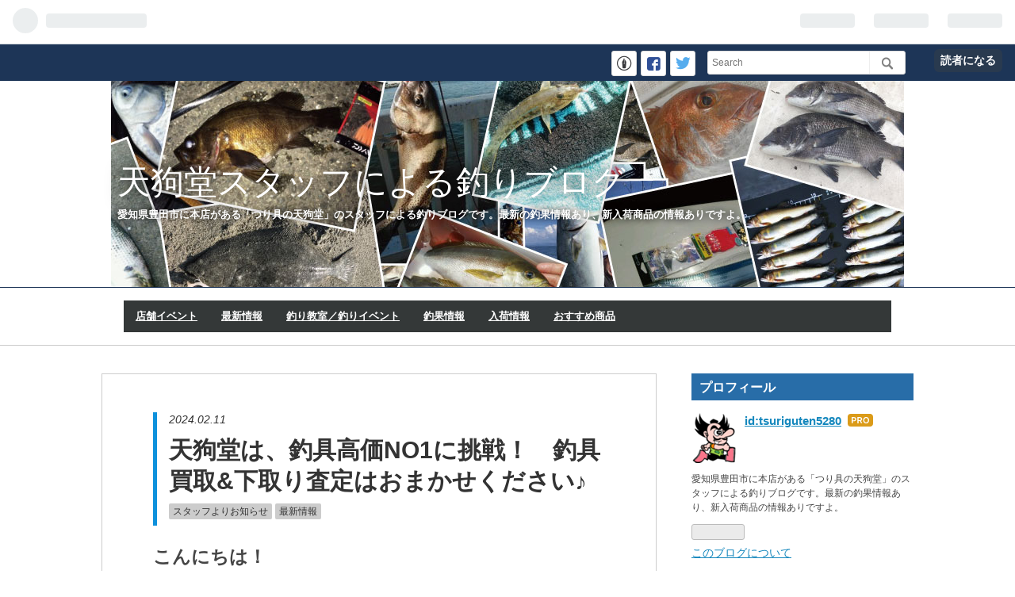

--- FILE ---
content_type: text/html; charset=utf-8
request_url: https://tengudo.hatenablog.com/entry/2024/02/11/143124
body_size: 14790
content:
<!DOCTYPE html>
<html
  lang="ja"

data-admin-domain="//blog.hatena.ne.jp"
data-admin-origin="https://blog.hatena.ne.jp"
data-author="tsuriguten5280"
data-avail-langs="ja en"
data-blog="tengudo.hatenablog.com"
data-blog-host="tengudo.hatenablog.com"
data-blog-is-public="1"
data-blog-name="天狗堂スタッフによる釣りブログ"
data-blog-owner="tsuriguten5280"
data-blog-show-ads=""
data-blog-show-sleeping-ads=""
data-blog-uri="https://tengudo.hatenablog.com/"
data-blog-uuid="10328749687236071945"
data-blogs-uri-base="https://tengudo.hatenablog.com"
data-brand="pro"
data-data-layer="{&quot;hatenablog&quot;:{&quot;admin&quot;:{},&quot;analytics&quot;:{&quot;brand_property_id&quot;:&quot;&quot;,&quot;measurement_id&quot;:&quot;&quot;,&quot;non_sampling_property_id&quot;:&quot;&quot;,&quot;property_id&quot;:&quot;&quot;,&quot;separated_property_id&quot;:&quot;UA-29716941-18&quot;},&quot;blog&quot;:{&quot;blog_id&quot;:&quot;10328749687236071945&quot;,&quot;content_seems_japanese&quot;:&quot;true&quot;,&quot;disable_ads&quot;:&quot;pro&quot;,&quot;enable_ads&quot;:&quot;false&quot;,&quot;enable_keyword_link&quot;:&quot;false&quot;,&quot;entry_show_footer_related_entries&quot;:&quot;true&quot;,&quot;force_pc_view&quot;:&quot;true&quot;,&quot;is_public&quot;:&quot;true&quot;,&quot;is_responsive_view&quot;:&quot;true&quot;,&quot;is_sleeping&quot;:&quot;false&quot;,&quot;lang&quot;:&quot;ja&quot;,&quot;name&quot;:&quot;\u5929\u72d7\u5802\u30b9\u30bf\u30c3\u30d5\u306b\u3088\u308b\u91e3\u308a\u30d6\u30ed\u30b0&quot;,&quot;owner_name&quot;:&quot;tsuriguten5280&quot;,&quot;uri&quot;:&quot;https://tengudo.hatenablog.com/&quot;},&quot;brand&quot;:&quot;pro&quot;,&quot;page_id&quot;:&quot;entry&quot;,&quot;permalink_entry&quot;:{&quot;author_name&quot;:&quot;tengudo_staff&quot;,&quot;categories&quot;:&quot;\u30b9\u30bf\u30c3\u30d5\u3088\u308a\u304a\u77e5\u3089\u305b\t\u6700\u65b0\u60c5\u5831&quot;,&quot;character_count&quot;:775,&quot;date&quot;:&quot;2024-02-11&quot;,&quot;entry_id&quot;:&quot;6801883189082280668&quot;,&quot;first_category&quot;:&quot;\u30b9\u30bf\u30c3\u30d5\u3088\u308a\u304a\u77e5\u3089\u305b&quot;,&quot;hour&quot;:&quot;14&quot;,&quot;title&quot;:&quot;\u5929\u72d7\u5802\u306f\u3001\u91e3\u5177\u9ad8\u4fa1NO1\u306b\u6311\u6226\uff01\u3000\u91e3\u5177\u8cb7\u53d6&amp;\u4e0b\u53d6\u308a\u67fb\u5b9a\u306f\u304a\u307e\u304b\u305b\u304f\u3060\u3055\u3044\u266a &quot;,&quot;uri&quot;:&quot;https://tengudo.hatenablog.com/entry/2024/02/11/143124&quot;},&quot;pro&quot;:&quot;pro&quot;,&quot;router_type&quot;:&quot;blogs&quot;}}"
data-device="pc"
data-dont-recommend-pro="false"
data-global-domain="https://hatena.blog"
data-globalheader-color="b"
data-globalheader-type="pc"
data-has-touch-view="1"
data-help-url="https://help.hatenablog.com"
data-no-suggest-touch-view="1"
data-page="entry"
data-parts-domain="https://hatenablog-parts.com"
data-plus-available="1"
data-pro="true"
data-router-type="blogs"
data-sentry-dsn="https://03a33e4781a24cf2885099fed222b56d@sentry.io/1195218"
data-sentry-environment="production"
data-sentry-sample-rate="0.1"
data-static-domain="https://cdn.blog.st-hatena.com"
data-version="ce040fcbad0d42a5e1cae88990dad0"




  data-initial-state="{}"

  >
  <head prefix="og: http://ogp.me/ns# fb: http://ogp.me/ns/fb# article: http://ogp.me/ns/article#">

  

  
  <meta name="viewport" content="width=device-width, initial-scale=1.0" />


  


  

  <meta name="robots" content="max-image-preview:large" />


  <meta charset="utf-8"/>
  <meta http-equiv="X-UA-Compatible" content="IE=7; IE=9; IE=10; IE=11" />
  <title>天狗堂は、釣具高価NO1に挑戦！　釣具買取&amp;下取り査定はおまかせください♪  - 天狗堂スタッフによる釣りブログ</title>

  
  <link rel="canonical" href="https://tengudo.hatenablog.com/entry/2024/02/11/143124"/>



  

<meta itemprop="name" content="天狗堂は、釣具高価NO1に挑戦！　釣具買取&amp;下取り査定はおまかせください♪  - 天狗堂スタッフによる釣りブログ"/>

  <meta itemprop="image" content="https://cdn.image.st-hatena.com/image/scale/430cce2e8976070b908fa78d45955eb8f9f6628a/backend=imagemagick;version=1;width=1300/https%3A%2F%2Fcdn-ak.f.st-hatena.com%2Fimages%2Ffotolife%2Ft%2Ftengudo_staff%2F20230819%2F20230819180658.jpg"/>


  <meta property="og:title" content="天狗堂は、釣具高価NO1に挑戦！　釣具買取&amp;下取り査定はおまかせください♪  - 天狗堂スタッフによる釣りブログ"/>
<meta property="og:type" content="article"/>
  <meta property="og:url" content="https://tengudo.hatenablog.com/entry/2024/02/11/143124"/>

  <meta property="og:image" content="https://cdn.image.st-hatena.com/image/scale/430cce2e8976070b908fa78d45955eb8f9f6628a/backend=imagemagick;version=1;width=1300/https%3A%2F%2Fcdn-ak.f.st-hatena.com%2Fimages%2Ffotolife%2Ft%2Ftengudo_staff%2F20230819%2F20230819180658.jpg"/>

<meta property="og:image:alt" content="天狗堂は、釣具高価NO1に挑戦！　釣具買取&amp;下取り査定はおまかせください♪  - 天狗堂スタッフによる釣りブログ"/>
    <meta property="og:description" content="こんにちは！ 安城店のカイドウです♪ 🎣 ♻釣具の買取なら天狗堂にお任せください!! 🎣 釣具の整理すると・・・どうしても使わなくなってしまった竿・リール・ルアー・用品類が出てくると思います！ そこで！ 道具整理と合わせて、不要となった釣具を有効活用するのはいかがでしょうか？ 天狗堂各店では、上記の各種釣具の買取大歓迎です!! ★さらに道具の新調での買替えなら 通常買取価格より 大フンパツ！ 査定額ＵＰ⤴となります!!!💰⤴💰 欲しいタックルやアイテムをさらに！お得に買うこともできます♪ 安城店では毎月、伊勢湾ジギング教室や船釣り釣行会を釣りイベントを開催しています♪ 伊勢湾ジギング・伊勢湾船…" />
<meta property="og:site_name" content="天狗堂スタッフによる釣りブログ"/>

  <meta property="article:published_time" content="2024-02-11T05:31:24Z" />

    <meta property="article:tag" content="スタッフよりお知らせ" />
    <meta property="article:tag" content="最新情報" />
      <meta name="twitter:card"  content="summary_large_image" />
    <meta name="twitter:image" content="https://cdn.image.st-hatena.com/image/scale/430cce2e8976070b908fa78d45955eb8f9f6628a/backend=imagemagick;version=1;width=1300/https%3A%2F%2Fcdn-ak.f.st-hatena.com%2Fimages%2Ffotolife%2Ft%2Ftengudo_staff%2F20230819%2F20230819180658.jpg" />  <meta name="twitter:title" content="天狗堂は、釣具高価NO1に挑戦！　釣具買取&amp;下取り査定はおまかせください♪  - 天狗堂スタッフによる釣りブログ" />    <meta name="twitter:description" content="こんにちは！ 安城店のカイドウです♪ 🎣 ♻釣具の買取なら天狗堂にお任せください!! 🎣 釣具の整理すると・・・どうしても使わなくなってしまった竿・リール・ルアー・用品類が出てくると思います！ そこで！ 道具整理と合わせて、不要となった釣具を有効活用するのはいかがでしょうか？ 天狗堂各店では、上記の各種釣具の買取大歓迎…" />  <meta name="twitter:app:name:iphone" content="はてなブログアプリ" />
  <meta name="twitter:app:id:iphone" content="583299321" />
  <meta name="twitter:app:url:iphone" content="hatenablog:///open?uri=https%3A%2F%2Ftengudo.hatenablog.com%2Fentry%2F2024%2F02%2F11%2F143124" />
  
    <meta name="description" content="こんにちは！ 安城店のカイドウです♪ 🎣 ♻釣具の買取なら天狗堂にお任せください!! 🎣 釣具の整理すると・・・どうしても使わなくなってしまった竿・リール・ルアー・用品類が出てくると思います！ そこで！ 道具整理と合わせて、不要となった釣具を有効活用するのはいかがでしょうか？ 天狗堂各店では、上記の各種釣具の買取大歓迎です!! ★さらに道具の新調での買替えなら 通常買取価格より 大フンパツ！ 査定額ＵＰ⤴となります!!!💰⤴💰 欲しいタックルやアイテムをさらに！お得に買うこともできます♪ 安城店では毎月、伊勢湾ジギング教室や船釣り釣行会を釣りイベントを開催しています♪ 伊勢湾ジギング・伊勢湾船…" />
    <meta name="keywords" content="釣り,釣り具,釣り具販売,釣具屋,釣果情報,釣果速報" />


  
<script
  id="embed-gtm-data-layer-loader"
  data-data-layer-page-specific="{&quot;hatenablog&quot;:{&quot;blogs_permalink&quot;:{&quot;is_blog_sleeping&quot;:&quot;false&quot;,&quot;blog_afc_issued&quot;:&quot;false&quot;,&quot;is_author_pro&quot;:&quot;true&quot;,&quot;has_related_entries_with_elasticsearch&quot;:&quot;true&quot;,&quot;entry_afc_issued&quot;:&quot;false&quot;}}}"
>
(function() {
  function loadDataLayer(elem, attrName) {
    if (!elem) { return {}; }
    var json = elem.getAttribute(attrName);
    if (!json) { return {}; }
    return JSON.parse(json);
  }

  var globalVariables = loadDataLayer(
    document.documentElement,
    'data-data-layer'
  );
  var pageSpecificVariables = loadDataLayer(
    document.getElementById('embed-gtm-data-layer-loader'),
    'data-data-layer-page-specific'
  );

  var variables = [globalVariables, pageSpecificVariables];

  if (!window.dataLayer) {
    window.dataLayer = [];
  }

  for (var i = 0; i < variables.length; i++) {
    window.dataLayer.push(variables[i]);
  }
})();
</script>

<!-- Google Tag Manager -->
<script>(function(w,d,s,l,i){w[l]=w[l]||[];w[l].push({'gtm.start':
new Date().getTime(),event:'gtm.js'});var f=d.getElementsByTagName(s)[0],
j=d.createElement(s),dl=l!='dataLayer'?'&l='+l:'';j.async=true;j.src=
'https://www.googletagmanager.com/gtm.js?id='+i+dl;f.parentNode.insertBefore(j,f);
})(window,document,'script','dataLayer','GTM-P4CXTW');</script>
<!-- End Google Tag Manager -->











  <link rel="shortcut icon" href="https://tengudo.hatenablog.com/icon/favicon">
<link rel="apple-touch-icon" href="https://tengudo.hatenablog.com/icon/touch">
<link rel="icon" sizes="192x192" href="https://tengudo.hatenablog.com/icon/link">

  

<link rel="alternate" type="application/atom+xml" title="Atom" href="https://tengudo.hatenablog.com/feed"/>
<link rel="alternate" type="application/rss+xml" title="RSS2.0" href="https://tengudo.hatenablog.com/rss"/>

  <link rel="alternate" type="application/json+oembed" href="https://hatena.blog/oembed?url=https%3A%2F%2Ftengudo.hatenablog.com%2Fentry%2F2024%2F02%2F11%2F143124&amp;format=json" title="oEmbed Profile of 天狗堂は、釣具高価NO1に挑戦！　釣具買取&amp;下取り査定はおまかせください♪ "/>
<link rel="alternate" type="text/xml+oembed" href="https://hatena.blog/oembed?url=https%3A%2F%2Ftengudo.hatenablog.com%2Fentry%2F2024%2F02%2F11%2F143124&amp;format=xml" title="oEmbed Profile of 天狗堂は、釣具高価NO1に挑戦！　釣具買取&amp;下取り査定はおまかせください♪ "/>
  
  <link rel="author" href="http://www.hatena.ne.jp/tengudo_staff/">

  

  
      <link rel="preload" href="http://cdn-ak.f.st-hatena.com/images/fotolife/t/tsuriguten5280/20170413/20170413122518.jpg" as="image"/>
      <link rel="preload" href="https://cdn-ak.f.st-hatena.com/images/fotolife/t/tengudo_staff/20230819/20230819180658.jpg" as="image"/>


  
    
<link rel="stylesheet" type="text/css" href="https://cdn.blog.st-hatena.com/css/blog.css?version=ce040fcbad0d42a5e1cae88990dad0"/>

    
  <link rel="stylesheet" type="text/css" href="https://usercss.blog.st-hatena.com/blog_style/10328749687236071945/15e1f189ac412571b40fc30807d49416df1f8232"/>
  
  

  

  
<script> </script>

  
<style>
  div#google_afc_user,
  div.google-afc-user-container,
  div.google_afc_image,
  div.google_afc_blocklink {
      display: block !important;
  }
</style>


  

  
    <script type="application/ld+json">{"@context":"http://schema.org","@type":"Article","dateModified":"2024-02-11T14:31:24+09:00","datePublished":"2024-02-11T14:31:24+09:00","description":"こんにちは！ 安城店のカイドウです♪ 🎣 ♻釣具の買取なら天狗堂にお任せください!! 🎣 釣具の整理すると・・・どうしても使わなくなってしまった竿・リール・ルアー・用品類が出てくると思います！ そこで！ 道具整理と合わせて、不要となった釣具を有効活用するのはいかがでしょうか？ 天狗堂各店では、上記の各種釣具の買取大歓迎です!! ★さらに道具の新調での買替えなら 通常買取価格より 大フンパツ！ 査定額ＵＰ⤴となります!!!💰⤴💰 欲しいタックルやアイテムをさらに！お得に買うこともできます♪ 安城店では毎月、伊勢湾ジギング教室や船釣り釣行会を釣りイベントを開催しています♪ 伊勢湾ジギング・伊勢湾船…","headline":"天狗堂は、釣具高価NO1に挑戦！ 釣具買取\u0026下取り査定はおまかせください♪ ","image":["https://cdn-ak.f.st-hatena.com/images/fotolife/t/tengudo_staff/20230819/20230819180658.jpg"],"mainEntityOfPage":{"@id":"https://tengudo.hatenablog.com/entry/2024/02/11/143124","@type":"WebPage"}}</script>

  

  <link rel="stylesheet" href="https://maxcdn.bootstrapcdn.com/font-awesome/4.4.0/css/font-awesome.min.css">

</head>

  <body class="page-entry header-image-enable enable-top-editarea enable-bottom-editarea category-スタッフよりお知らせ category-最新情報 globalheader-ng-enabled">
    

<div id="globalheader-container"
  data-brand="hatenablog"
  
  >
  <iframe id="globalheader" height="37" frameborder="0" allowTransparency="true"></iframe>
</div>


  
  
  
    <nav class="
      blog-controlls
      
    ">
      <div class="blog-controlls-blog-icon">
        <a href="https://tengudo.hatenablog.com/">
          <img src="https://cdn.image.st-hatena.com/image/square/027beeccb14dde91b253aab920cb3b918288f3c6/backend=imagemagick;height=128;version=1;width=128/https%3A%2F%2Fcdn.user.blog.st-hatena.com%2Fcustom_blog_icon%2F127751721%2F1514210702238600" alt="天狗堂スタッフによる釣りブログ"/>
        </a>
      </div>
      <div class="blog-controlls-title">
        <a href="https://tengudo.hatenablog.com/">天狗堂スタッフによる釣りブログ</a>
      </div>
      <a href="https://blog.hatena.ne.jp/tsuriguten5280/tengudo.hatenablog.com/subscribe?utm_medium=button&amp;utm_source=blogs_topright_button&amp;utm_campaign=subscribe_blog" class="blog-controlls-subscribe-btn test-blog-header-controlls-subscribe">
        読者になる
      </a>
    </nav>
  

  <div id="container">
    <div id="container-inner">
      <header id="blog-title" data-brand="hatenablog">
  <div id="blog-title-inner" style="background-image: url('http://cdn-ak.f.st-hatena.com/images/fotolife/t/tsuriguten5280/20170413/20170413122518.jpg'); background-position: center 0px;">
    <div id="blog-title-content">
      <h1 id="title"><a href="https://tengudo.hatenablog.com/">天狗堂スタッフによる釣りブログ</a></h1>
      
        <h2 id="blog-description">愛知県豊田市に本店がある「つり具の天狗堂」のスタッフによる釣りブログです。最新の釣果情報あり、新入荷商品の情報ありですよ。</h2>
      
    </div>
  </div>
</header>

      
  <div id="top-editarea">
    <div class="global-module"> 
<div class="global-module-inner"> 
<div class="global-follow-buttons" > 
   <!-- はてな読者登録ボタン開始 --> 
   <a class="hatena" href="http://blog.hatena.ne.jp/tsuriguten5280/tengudo.hatenablog.com/subscribe" onclick="window.open('http://blog.hatena.ne.jp/tsuriguten5280/tengudo.hatenablog.com/subscribe', '', 'width=500,height=400'); return false;"> 
     <i class="blogicon-hatenablog lg"></i> 
   </a> 
  <!-- はてな読者登録ボタン終了 --> 
   <!-- Facebookページボタン開始 --> 
   <a class="facebook" href="https://www.facebook.com/tengudo109/?ref=bookmarks" target="_blank"> 
     <i class="blogicon-facebook lg"></i> 
   </a> 
   <!-- Facebookページボタン終了 --> 
   <!-- Twitterフォローボタン開始 --> 
   <a class="twitter" href="https://twitter.com/intent/follow?screen_name=tengudo_staff" target="_blank"> 
     <i class="blogicon-twitter lg"></i> 
   </a> 
  <!-- Twitterフォローボタン終了 --> 
 </div> 
 <div class="global-search-module"> 
 <form class="search-form unedited" role="search" action="http://tengudo.hatenablog.com/search" method="get"> 
       <input type="text" name="q" class="search-module-input" value="" placeholder="Search" required=""> 
       <input type="submit" value="検索" class="search-module-button"> 
     </form> 
 </div> 
 </div> 
 </div> 


<span class="menu-toggle"><i class="blogicon-reorder lg"></i>MENU</span> 
<ul id='menu'> 
<div class="menu-inner"> 
<li><a href='http://tengudo.hatenablog.com/archive/category/%E5%BA%97%E8%88%97%E3%82%A4%E3%83%99%E3%83%B3%E3%83%88'>店舗イベント</a></li> 
<li><a href='http://tengudo.hatenablog.com/archive/category/%E6%9C%80%E6%96%B0%E6%83%85%E5%A0%B1'>最新情報</a></li> 
<li><a href='http://tengudo.hatenablog.com/archive/category/%E9%87%A3%E3%82%8A%E6%95%99%E5%AE%A4%EF%BC%8F%E9%87%A3%E3%82%8A%E3%82%A4%E3%83%99%E3%83%B3%E3%83%88'>釣り教室／釣りイベント</a></li> 
<li><a href='http://tengudo.hatenablog.com/archive/category/%E9%87%A3%E6%9E%9C%E6%83%85%E5%A0%B1'>釣果情報</a></li> 
<li><a href='http://tengudo.hatenablog.com/archive/category/%E5%85%A5%E8%8D%B7%E6%83%85%E5%A0%B1'>入荷情報</a></li> 
<li><a href='http://tengudo.hatenablog.com/archive/category/%E3%81%8A%E3%81%99%E3%81%99%E3%82%81%E5%95%86%E5%93%81'>おすすめ商品</a></li> 
</div> 
</ul> 
 
 
 <script type="text/javascript" src="http://code.jquery.com/jquery-1.9.1.min.js"></script> 
 <script> 
 $(function(){ 
 $(".menu-toggle").on("click", function() { 
 $(this).next().slideToggle(); 
 }); 
 }); 
  $(window).resize(function(){ 
 var win = $(window).width(); 
 var p = 768; 
 if(win > p){ 
   $("#menu").show(); 
 } else { 
   $("#menu").hide(); 
 } 
   }); 
 </script> 

  </div>


      
      




<div id="content" class="hfeed"
  
  >
  <div id="content-inner">
    <div id="wrapper">
      <div id="main">
        <div id="main-inner">
          

          



          
  
  <!-- google_ad_section_start -->
  <!-- rakuten_ad_target_begin -->
  
  
  

  

  
    
      
        <article class="entry hentry test-hentry js-entry-article date-first autopagerize_page_element chars-800 words-100 mode-html entry-odd" id="entry-6801883189082280668" data-keyword-campaign="" data-uuid="6801883189082280668" data-publication-type="entry">
  <div class="entry-inner">
    <header class="entry-header">
  
    <div class="date entry-date first">
    <a href="https://tengudo.hatenablog.com/archive/2024/02/11" rel="nofollow">
      <time datetime="2024-02-11T05:31:24Z" title="2024-02-11T05:31:24Z">
        <span class="date-year">2024</span><span class="hyphen">-</span><span class="date-month">02</span><span class="hyphen">-</span><span class="date-day">11</span>
      </time>
    </a>
      </div>
  <h1 class="entry-title">
  <a href="https://tengudo.hatenablog.com/entry/2024/02/11/143124" class="entry-title-link bookmark">天狗堂は、釣具高価NO1に挑戦！　釣具買取&amp;下取り査定はおまかせください♪ </a>
</h1>

  
  

  <div class="entry-categories categories">
    
    <a href="https://tengudo.hatenablog.com/archive/category/%E3%82%B9%E3%82%BF%E3%83%83%E3%83%95%E3%82%88%E3%82%8A%E3%81%8A%E7%9F%A5%E3%82%89%E3%81%9B" class="entry-category-link category-スタッフよりお知らせ">スタッフよりお知らせ</a>
    
    <a href="https://tengudo.hatenablog.com/archive/category/%E6%9C%80%E6%96%B0%E6%83%85%E5%A0%B1" class="entry-category-link category-最新情報">最新情報</a>
    
  </div>


  

  

</header>

    


    <div class="entry-content hatenablog-entry">
  
    <p><strong><span style="font-size: 150%;">こんにちは！</span></strong></p>
<p><strong><span style="font-size: 150%;">安城店のカイドウです♪ </span></strong></p>
<p><img src="https://cdn-ak.f.st-hatena.com/images/fotolife/t/tengudo_staff/20230819/20230819180658.jpg" width="836" height="1200" loading="lazy" title="" class="hatena-fotolife" itemprop="image" /></p>
<p><span style="color: #ff0000; font-size: 200%;"><strong>🎣 ♻釣具の買取なら天狗堂にお任せください!! 🎣<br /></strong></span></p>
<p> </p>
<p><strong><span style="font-size: 200%;">釣具の整理すると・・・どうしても使わなくなってしまった竿・リール・ルアー・用品類が出てくると思います！</span><span style="font-size: 150%;"><br /></span></strong></p>
<p><strong><span style="font-size: 150%;">そこで！</span></strong></p>
<p><strong><span style="font-size: 150%;">道具整理と合わせて、不要となった釣具を有効活用するのはいかがでしょうか？</span></strong></p>
<p><img src="https://cdn-ak.f.st-hatena.com/images/fotolife/t/tengudo_staff/20221209/20221209122146.jpg" loading="lazy" title="" class="hatena-fotolife" itemprop="image" width="1200" height="792" /></p>
<p><img src="https://cdn-ak.f.st-hatena.com/images/fotolife/t/tengudo_staff/20230907/20230907130326.jpg" width="857" height="1200" loading="lazy" title="" class="hatena-fotolife" itemprop="image" /></p>
<p><strong><span style="font-size: 150%;">天狗堂各店では、上記の各種釣具の買取大歓迎です!!</span></strong></p>
<p><strong><span style="font-size: 150%;">★さらに道具の新調での買替えなら</span></strong></p>
<p><strong><span style="font-size: 150%;"><span style="font-size: 200%; color: #ff0000;"><span style="color: #333333;">通常買取価格より</span></span></span></strong></p>
<p><strong><span style="font-size: 150%;"><span style="font-size: 200%; color: #ff0000;"><span style="font-size: 200%;">大フンパツ！</span></span></span></strong></p>
<p><strong><span style="font-size: 150%;"><span style="font-size: 200%; color: #ff0000;"><span style="color: #333333;">査定額ＵＰ⤴となります!!!</span></span></span></strong><span style="font-size: 150%;"><span style="font-size: 200%;">💰<strong>⤴</strong><span style="font-size: 150%;"><span style="font-size: 200%;">💰</span></span></span></span></p>
<p><strong><span style="font-size: 150%;">欲しいタックルやアイテムをさらに！お得に買うこともできます♪</span></strong></p>
<p><img src="https://cdn-ak.f.st-hatena.com/images/fotolife/t/tengudo_staff/20230521/20230521175302.jpg" loading="lazy" title="" class="hatena-fotolife" itemprop="image" width="800" height="450" /></p>
<p><img src="https://cdn-ak.f.st-hatena.com/images/fotolife/t/tengudo_staff/20240120/20240120210831.jpg" width="238" height="179" loading="lazy" title="" class="hatena-fotolife" itemprop="image" /><img src="https://cdn-ak.f.st-hatena.com/images/fotolife/t/tengudo_staff/20230528/20230528113113.jpg" loading="lazy" title="" class="hatena-fotolife" itemprop="image" width="236" height="177" /></p>
<p><img src="https://cdn-ak.f.st-hatena.com/images/fotolife/t/tengudo_staff/20230528/20230528113525.jpg" loading="lazy" title="" class="hatena-fotolife" itemprop="image" width="248" height="186" /><img src="https://cdn-ak.f.st-hatena.com/images/fotolife/t/tengudo_staff/20231118/20231118120117.jpg" width="249" height="222" loading="lazy" title="" class="hatena-fotolife" itemprop="image" /></p>
<p><strong><span style="font-size: 150%;">安城店では毎月、<span style="color: #ff0000;">伊勢湾ジギング教室</span>や<span style="color: #1464b3;">船釣り釣行会</span>を釣りイベントを開催しています♪</span></strong></p>
<p><strong><span style="font-size: 150%;">伊勢湾ジギング・伊勢湾船釣りに精通したスタッフが</span></strong></p>
<p><span style="font-size: 200%;"><strong>🎣初めての道具選びから釣行補助までをバッチリサポートしています♪</strong></span></p>
<p><span style="color: #ff0000;"><strong><span style="font-size: 150%;">💸そこで気になるのが予算・・・。</span></strong></span></p>
<p><span style="color: #ff0000;"><strong><span style="font-size: 150%;">いい道具は欲しいけどなかなか予算が・・・というのはよくありますね・・・。</span></strong></span></p>
<p> </p>
<p><strong><span style="font-size: 150%;">♻「中古買取」なら</span></strong></p>
<p><strong><span style="font-size: 150%;">不要になってしまった、</span></strong></p>
<p><img src="https://cdn-ak.f.st-hatena.com/images/fotolife/t/tengudo_staff/20231210/20231210140051.jpg" width="323" height="243" loading="lazy" title="" class="hatena-fotolife" itemprop="image" /><img src="https://cdn-ak.f.st-hatena.com/images/fotolife/t/tengudo_staff/20231210/20231210140104.jpg" width="321" height="241" loading="lazy" title="" class="hatena-fotolife" itemprop="image" /></p>
<p><strong><span style="font-size: 150%;">♻ロッド！</span></strong></p>
<p><img src="https://cdn-ak.f.st-hatena.com/images/fotolife/t/tengudo_staff/20231118/20231118130409.jpg" width="900" height="1200" loading="lazy" title="" class="hatena-fotolife" itemprop="image" /></p>
<p><strong><span style="font-size: 150%;">♻リール！</span></strong></p>
<p><img src="https://cdn-ak.f.st-hatena.com/images/fotolife/t/tengudo_staff/20231210/20231210140130.jpg" width="1200" height="900" loading="lazy" title="" class="hatena-fotolife" itemprop="image" /></p>
<p><img src="https://cdn-ak.f.st-hatena.com/images/fotolife/t/tengudo_staff/20231210/20231210140144.jpg" width="1200" height="900" loading="lazy" title="" class="hatena-fotolife" itemprop="image" /><strong><span style="font-size: 150%;">♻各種ルアーは何個でも♪</span></strong></p>
<p><img src="https://cdn-ak.f.st-hatena.com/images/fotolife/t/tengudo_staff/20231210/20231210140211.jpg" width="900" height="1200" loading="lazy" title="" class="hatena-fotolife" itemprop="image" /></p>
<p><strong><span style="font-size: 150%;">♻さらにバック・クーラーから・・・・</span></strong></p>
<p><span style="color: #ff0000; font-size: 200%;"><strong>「え･･･!?こんなものまで売れるの？」</strong></span></p>
<p><strong><span style="font-size: 150%;">という♻小物類まで！</span></strong></p>
<p><strong><span style="font-size: 150%;">釣りに関するものなら何でもOK!!</span></strong></p>
<p><img src="https://cdn-ak.f.st-hatena.com/images/fotolife/t/tengudo_staff/20231210/20231210140300.jpg" width="900" height="1200" loading="lazy" title="" class="hatena-fotolife" itemprop="image" /></p>
<p><span style="font-size: 200%; color: #ff0000;"><strong><span style="color: #333333;">もちろん中古釣具の販売中！</span></strong></span></p>
<p><span style="font-size: 200%; color: #ff0000;"><strong><span style="color: #333333;">思わぬ</span><span style="font-size: 200%;">お宝アイテム</span><span style="color: #333333;">もあるかもしれませんよ♪</span></strong></span></p>
<p> </p>
<p><span style="font-size: 200%; color: #ff0000;"><strong><span style="color: #333333;">道具の新調・買替を応援し、新しい釣りへの挑戦をお手伝いいたします！<br /></span></strong></span></p>
<p> </p>
<p><img src="https://cdn-ak.f.st-hatena.com/images/fotolife/t/tengudo_staff/20231112/20231112192650.png" width="283" height="377" loading="lazy" title="" class="hatena-fotolife" itemprop="image" /><img src="https://cdn-ak.f.st-hatena.com/images/fotolife/t/tengudo_staff/20231112/20231112192342.png" width="229" height="305" loading="lazy" title="" class="hatena-fotolife" itemprop="image" /></p>
<p><img src="https://cdn-ak.f.st-hatena.com/images/fotolife/t/tengudo_staff/20230522/20230522105713.jpg" loading="lazy" title="" class="hatena-fotolife" itemprop="image" width="1200" height="900" /></p>
<p><span style="font-size: 200%; color: #ff0000;"><strong>♻：査定は無料！</strong></span></p>
<p><span style="font-size: 200%; color: #ff0000;"><strong>♻：どんな古いものでもOK！</strong></span></p>
<p><span style="font-size: 200%; color: #ff0000;"><strong>♻：大量持込みも大歓迎！</strong></span></p>
<p><span style="font-size: 200%; color: #ff0000;"><strong>♻：買替は大フンパツ査定！</strong></span></p>
<p> </p>
<p><strong><span style="font-size: 150%;"><span style="font-size: 200%; color: #ff0000;">「買取超強化」</span>を実施中！</span></strong></p>
<p> </p>
<p><strong><span style="font-size: 150%;">まずはお気軽にお持ち込みください♫</span></strong></p>
<p><strong><span style="font-size: 150%;">天狗堂安城店は、つり具を高価買取中！</span></strong></p>
<p><strong><span style="font-size: 150%;">釣具の整理するとどうしても使わなくなってしまった竿・リール・ルアー・用品類が出てくると思います！<br /></span></strong></p>
<p><strong><span style="font-size: 150%;">そこで、道具整理と合わせて不要となった釣具を有効活用するのはいかがでしょうか？</span></strong></p>
    
    




    

  
</div>

    
  <footer class="entry-footer">
    
    <div class="entry-tags-wrapper">
  <div class="entry-tags">
      <span class="entry-tag">
        <a href="https://d.hatena.ne.jp/keyword/%E5%A4%A9%E7%8B%97%E5%A0%82%E5%AE%89%E5%9F%8E%E5%BA%97" class="entry-tag-link">
          
          
          <span class="entry-tag-icon">#</span><span class="entry-tag-label">天狗堂安城店</span>
        </a>
      </span>
    
      <span class="entry-tag">
        <a href="https://d.hatena.ne.jp/keyword/%E4%B8%AD%E5%8F%A4%E8%B2%B7%E5%8F%96" class="entry-tag-link">
          
          
          <span class="entry-tag-icon">#</span><span class="entry-tag-label">中古買取</span>
        </a>
      </span>
    
      <span class="entry-tag">
        <a href="https://d.hatena.ne.jp/keyword/%E9%87%A3%E5%85%B7" class="entry-tag-link">
          
          
          <span class="entry-tag-icon">#</span><span class="entry-tag-label">釣具</span>
        </a>
      </span>
    
      <span class="entry-tag">
        <a href="https://d.hatena.ne.jp/keyword/%E4%B8%8B%E5%8F%96" class="entry-tag-link">
          
          
          <span class="entry-tag-icon">#</span><span class="entry-tag-label">下取</span>
        </a>
      </span>
    
      <span class="entry-tag">
        <a href="https://d.hatena.ne.jp/keyword/%E8%B2%B7%E6%9B%BF" class="entry-tag-link">
          
          
          <span class="entry-tag-icon">#</span><span class="entry-tag-label">買替</span>
        </a>
      </span>
      </div>
</div>

    <p class="entry-footer-section track-inview-by-gtm" data-gtm-track-json="{&quot;area&quot;: &quot;finish_reading&quot;}">
  <span class="author vcard"><span class="fn" data-load-nickname="1" data-user-name="tengudo_staff" >tengudo_staff</span></span>
  <span class="entry-footer-time"><a href="https://tengudo.hatenablog.com/entry/2024/02/11/143124"><time data-relative datetime="2024-02-11T05:31:24Z" title="2024-02-11T05:31:24Z" class="updated">2024-02-11 14:31</time></a></span>
  
  
  
    <span class="
      entry-footer-subscribe
      
    " data-test-blog-controlls-subscribe>
      <a href="https://blog.hatena.ne.jp/tsuriguten5280/tengudo.hatenablog.com/subscribe?utm_source=blogs_entry_footer&amp;utm_campaign=subscribe_blog&amp;utm_medium=button">
        読者になる
      </a>
    </span>
  
</p>

    
  <div
    class="hatena-star-container"
    data-hatena-star-container
    data-hatena-star-url="https://tengudo.hatenablog.com/entry/2024/02/11/143124"
    data-hatena-star-title="天狗堂は、釣具高価NO1に挑戦！　釣具買取&amp;下取り査定はおまかせください♪ "
    data-hatena-star-variant="profile-icon"
    data-hatena-star-profile-url-template="https://blog.hatena.ne.jp/{username}/"
  ></div>


    
<div class="social-buttons">
  
  
  
    <div class="social-button-item">
      <div class="fb-share-button" data-layout="box_count" data-href="https://tengudo.hatenablog.com/entry/2024/02/11/143124"></div>
    </div>
  
  
    
    
    <div class="social-button-item">
      <a
          class="entry-share-button entry-share-button-twitter test-share-button-twitter"
          href="https://x.com/intent/tweet?hashtags=%E5%A4%A9%E7%8B%97%E5%A0%82%E5%AE%89%E5%9F%8E%E5%BA%97&amp;hashtags=%E4%B8%AD%E5%8F%A4%E8%B2%B7%E5%8F%96&amp;hashtags=%E9%87%A3%E5%85%B7&amp;hashtags=%E4%B8%8B%E5%8F%96&amp;hashtags=%E8%B2%B7%E6%9B%BF&amp;text=%E5%A4%A9%E7%8B%97%E5%A0%82%E3%81%AF%E3%80%81%E9%87%A3%E5%85%B7%E9%AB%98%E4%BE%A1NO1%E3%81%AB%E6%8C%91%E6%88%A6%EF%BC%81%E3%80%80%E9%87%A3%E5%85%B7%E8%B2%B7%E5%8F%96%26%E4%B8%8B%E5%8F%96%E3%82%8A%E6%9F%BB%E5%AE%9A%E3%81%AF%E3%81%8A%E3%81%BE%E3%81%8B%E3%81%9B%E3%81%8F%E3%81%A0%E3%81%95%E3%81%84%E2%99%AA++-+%E5%A4%A9%E7%8B%97%E5%A0%82%E3%82%B9%E3%82%BF%E3%83%83%E3%83%95%E3%81%AB%E3%82%88%E3%82%8B%E9%87%A3%E3%82%8A%E3%83%96%E3%83%AD%E3%82%B0&amp;url=https%3A%2F%2Ftengudo.hatenablog.com%2Fentry%2F2024%2F02%2F11%2F143124"
          title="X（Twitter）で投稿する"
        ></a>
    </div>
  
  
    <div class="social-button-item">
      
      <a href="http://www.tumblr.com/share" data-hatenablog-tumblr-share-button data-share-url="https://tengudo.hatenablog.com/entry/2024/02/11/143124" data-share-title="天狗堂は、釣具高価NO1に挑戦！　釣具買取&amp;下取り査定はおまかせください♪  - 天狗堂スタッフによる釣りブログ" title="Share on Tumblr" style="display:inline-block; text-indent:-9999px; overflow:hidden; width:81px; height:20px; background:url('https://platform.tumblr.com/v1/share_1.png') top left no-repeat transparent; vertical-align: top;">Share on Tumblr</a>
    </div>
  
  
    <span>
      <div class="line-it-button" style="display: none;" data-type="share-e" data-lang="ja" ></div>
      <script src="//scdn.line-apps.com/n/line_it/thirdparty/loader.min.js" async="async" defer="defer" ></script>
    </span>
  
  
  
  
</div>

    

    <div class="customized-footer">
      

        

          <div class="entry-footer-modules" id="entry-footer-secondary-modules">      
<div class="hatena-module hatena-module-related-entries" >
      
  <!-- Hatena-Epic-has-related-entries-with-elasticsearch:true -->
  <div class="hatena-module-title">
    関連記事
  </div>
  <div class="hatena-module-body">
    <ul class="related-entries hatena-urllist urllist-with-thumbnails">
  
  
    
    <li class="urllist-item related-entries-item">
      <div class="urllist-item-inner related-entries-item-inner">
        
          
                      <a class="urllist-image-link related-entries-image-link" href="https://tengudo.hatenablog.com/entry/2024/01/29/172802">
  <img alt="天狗堂安城店は、超お得な買物をサポート!　釣具高価買取&amp;下取り査定はおまかせください♪ " src="https://cdn.image.st-hatena.com/image/square/f80d098cf737aa61388100a7b6bf6fd5f2e731fd/backend=imagemagick;height=100;version=1;width=100/https%3A%2F%2Fcdn-ak.f.st-hatena.com%2Fimages%2Ffotolife%2Ft%2Ftengudo_staff%2F20230819%2F20230819180658.jpg" class="urllist-image related-entries-image" title="天狗堂安城店は、超お得な買物をサポート!　釣具高価買取&amp;下取り査定はおまかせください♪ " width="100" height="100" loading="lazy">
</a>
            <div class="urllist-date-link related-entries-date-link">
  <a href="https://tengudo.hatenablog.com/archive/2024/01/29" rel="nofollow">
    <time datetime="2024-01-29T08:28:02Z" title="2024年1月29日">
      2024-01-29
    </time>
  </a>
</div>

          <a href="https://tengudo.hatenablog.com/entry/2024/01/29/172802" class="urllist-title-link related-entries-title-link  urllist-title related-entries-title">天狗堂安城店は、超お得な買物をサポート! 釣具高価買取&amp;下取り査定はおまかせください♪ </a>




          
          

                      <div class="urllist-entry-body related-entries-entry-body">こんにちは！ 安城店のカイドウです♪  ♻天狗堂安城店は、釣具の…</div>
      </div>
    </li>
  
    
    <li class="urllist-item related-entries-item">
      <div class="urllist-item-inner related-entries-item-inner">
        
          
                      <a class="urllist-image-link related-entries-image-link" href="https://tengudo.hatenablog.com/entry/2024/01/13/135642">
  <img alt="天狗堂安城店は、超お得な買物をサポート!　釣具高価買取&amp;下取り査定はおまかせください♪ " src="https://cdn.image.st-hatena.com/image/square/f80d098cf737aa61388100a7b6bf6fd5f2e731fd/backend=imagemagick;height=100;version=1;width=100/https%3A%2F%2Fcdn-ak.f.st-hatena.com%2Fimages%2Ffotolife%2Ft%2Ftengudo_staff%2F20230819%2F20230819180658.jpg" class="urllist-image related-entries-image" title="天狗堂安城店は、超お得な買物をサポート!　釣具高価買取&amp;下取り査定はおまかせください♪ " width="100" height="100" loading="lazy">
</a>
            <div class="urllist-date-link related-entries-date-link">
  <a href="https://tengudo.hatenablog.com/archive/2024/01/13" rel="nofollow">
    <time datetime="2024-01-13T04:56:42Z" title="2024年1月13日">
      2024-01-13
    </time>
  </a>
</div>

          <a href="https://tengudo.hatenablog.com/entry/2024/01/13/135642" class="urllist-title-link related-entries-title-link  urllist-title related-entries-title">天狗堂安城店は、超お得な買物をサポート! 釣具高価買取&amp;下取り査定はおまかせください♪ </a>




          
          

                      <div class="urllist-entry-body related-entries-entry-body">こんにちは！ 安城店のカイドウです♪  ♻天狗堂安城店は、釣具の…</div>
      </div>
    </li>
  
    
    <li class="urllist-item related-entries-item">
      <div class="urllist-item-inner related-entries-item-inner">
        
          
                      <a class="urllist-image-link related-entries-image-link" href="https://tengudo.hatenablog.com/entry/2023/11/18/142842">
  <img alt="天狗堂安城店は、超お得な買物をサポート!　釣具高価買取&amp;下取り査定はおまかせください♪ " src="https://cdn.image.st-hatena.com/image/square/3d54ee7323f1f345648e45202f0ce45c68f8efc5/backend=imagemagick;height=100;version=1;width=100/https%3A%2F%2Fcdn-ak.f.st-hatena.com%2Fimages%2Ffotolife%2Ft%2Ftengudo_staff%2F20230907%2F20230907130326.jpg" class="urllist-image related-entries-image" title="天狗堂安城店は、超お得な買物をサポート!　釣具高価買取&amp;下取り査定はおまかせください♪ " width="100" height="100" loading="lazy">
</a>
            <div class="urllist-date-link related-entries-date-link">
  <a href="https://tengudo.hatenablog.com/archive/2023/11/18" rel="nofollow">
    <time datetime="2023-11-18T05:28:42Z" title="2023年11月18日">
      2023-11-18
    </time>
  </a>
</div>

          <a href="https://tengudo.hatenablog.com/entry/2023/11/18/142842" class="urllist-title-link related-entries-title-link  urllist-title related-entries-title">天狗堂安城店は、超お得な買物をサポート! 釣具高価買取&amp;下取り査定はおまかせください♪ </a>




          
          

                      <div class="urllist-entry-body related-entries-entry-body">こんにちは！ 安城店のカイドウです♪ ♻天狗堂安城店は、釣具の…</div>
      </div>
    </li>
  
    
    <li class="urllist-item related-entries-item">
      <div class="urllist-item-inner related-entries-item-inner">
        
          
                      <a class="urllist-image-link related-entries-image-link" href="https://tengudo.hatenablog.com/entry/2023/11/07/142844">
  <img alt="つり具の天狗堂安城店は、「超お得な」買物をサポート!　釣具高価買取&amp;下取り査定ならおまかせください♪ " src="https://cdn.image.st-hatena.com/image/square/3d54ee7323f1f345648e45202f0ce45c68f8efc5/backend=imagemagick;height=100;version=1;width=100/https%3A%2F%2Fcdn-ak.f.st-hatena.com%2Fimages%2Ffotolife%2Ft%2Ftengudo_staff%2F20230907%2F20230907130326.jpg" class="urllist-image related-entries-image" title="つり具の天狗堂安城店は、「超お得な」買物をサポート!　釣具高価買取&amp;下取り査定ならおまかせください♪ " width="100" height="100" loading="lazy">
</a>
            <div class="urllist-date-link related-entries-date-link">
  <a href="https://tengudo.hatenablog.com/archive/2023/11/07" rel="nofollow">
    <time datetime="2023-11-07T05:28:44Z" title="2023年11月7日">
      2023-11-07
    </time>
  </a>
</div>

          <a href="https://tengudo.hatenablog.com/entry/2023/11/07/142844" class="urllist-title-link related-entries-title-link  urllist-title related-entries-title">つり具の天狗堂安城店は、「超お得な」買物をサポート! 釣具高価買取&amp;下取り査定ならおまかせください♪…</a>




          
          

                      <div class="urllist-entry-body related-entries-entry-body">こんにちは！ 安城店のカイドウです♪ ♻釣具の買取ならお任せく…</div>
      </div>
    </li>
  
    
    <li class="urllist-item related-entries-item">
      <div class="urllist-item-inner related-entries-item-inner">
        
          
                      <a class="urllist-image-link related-entries-image-link" href="https://tengudo.hatenablog.com/entry/2023/11/02/113008">
  <img alt="つり具の天狗堂安城店は、「超お得な」買物をサポート!　釣具高価買取&amp;下取り査定ならおまかせください♪ " src="https://cdn.image.st-hatena.com/image/square/f80d098cf737aa61388100a7b6bf6fd5f2e731fd/backend=imagemagick;height=100;version=1;width=100/https%3A%2F%2Fcdn-ak.f.st-hatena.com%2Fimages%2Ffotolife%2Ft%2Ftengudo_staff%2F20230819%2F20230819180658.jpg" class="urllist-image related-entries-image" title="つり具の天狗堂安城店は、「超お得な」買物をサポート!　釣具高価買取&amp;下取り査定ならおまかせください♪ " width="100" height="100" loading="lazy">
</a>
            <div class="urllist-date-link related-entries-date-link">
  <a href="https://tengudo.hatenablog.com/archive/2023/11/02" rel="nofollow">
    <time datetime="2023-11-02T02:30:08Z" title="2023年11月2日">
      2023-11-02
    </time>
  </a>
</div>

          <a href="https://tengudo.hatenablog.com/entry/2023/11/02/113008" class="urllist-title-link related-entries-title-link  urllist-title related-entries-title">つり具の天狗堂安城店は、「超お得な」買物をサポート! 釣具高価買取&amp;下取り査定ならおまかせください♪…</a>




          
          

                      <div class="urllist-entry-body related-entries-entry-body">こんにちは！ 安城店のカイドウです♪ ♻釣具の買取ならお任せく…</div>
      </div>
    </li>
  
</ul>

  </div>
</div>
  </div>
        
  <div class="entry-footer-html"><!-- フォローボタン -->
<center>
<div class="content-inner-follow-buttons" >
<div class="follow-title"><span style="font-size: 8px">フォローする</span></div>
<a class="hatena" href="http://blog.hatena.ne.jp/tengudo_staff/tengudo.hatenablog.com/subscribe" onclick="window.open('http://blog.hatena.ne.jp/tengudo_staff/tengudo.hatenablog.com/subscribe', '', 'width=500,height=400'); return false;">
<i class="blogicon-hatenablog lg"></i><br>
<span class="inner-text">Hatena</span>
</a>
<a class="facebook" href="https://www.facebook.com/tengudo109/?ref=bookmarks" target="_blank">
<i class="blogicon-facebook lg"></i><br>
<span class="inner-text">Facebook</span>
</a>
<a class="twitter" href="https://twitter.com/intent/follow?screen_name=tengudo_staff" target="_blank">
<i class="blogicon-twitter lg"></i><br>
<span class="inner-text">Twitter</span>
</a>
<a class="instagram" href="https://www.instagram.com/tengudo_staff/?hl=ja" target="_blank">
<i class="blogicon-instagram lg"></i><br>
<span class="inner-text">Instagram</span>
</a>
<a class="feedly" href="http://feedly.com/i/subscription/feed/http://tengudo.hatenablog.com/feed" target="_blank">
<i class="blogicon-rss lg"></i><br>
<span class="inner-text">Feedly</span>
</a>
<a class="googleplus" href="https://plus.google.com/102471020699138878965" target="_blank">
<i class="fa-google-plus fa"></i>
<span class="inner-text">Google+</span>
</a>
</div>
</center>
</div>


      
    </div>
    

  </footer>

  </div>
</article>

      
      
    
  

  
  <!-- rakuten_ad_target_end -->
  <!-- google_ad_section_end -->
  
  
  
  <div class="pager pager-permalink permalink">
    
      
      <span class="pager-prev">
        <a href="https://tengudo.hatenablog.com/entry/2024/02/14/195325" rel="prev">
          <span class="pager-arrow">&laquo; </span>
          岡崎大樹寺店　真冬のイカメタル釣行へ行…
        </a>
      </span>
    
    
      
      <span class="pager-next">
        <a href="https://tengudo.hatenablog.com/entry/2024/02/11/080000" rel="next">
          「2024 天狗堂 伊勢湾ジギング教室 」 募…
          <span class="pager-arrow"> &raquo;</span>
        </a>
      </span>
    
  </div>


  



        </div>
      </div>

      <aside id="box1">
  <div id="box1-inner">
  </div>
</aside>

    </div><!-- #wrapper -->

    
<aside id="box2">
  
  <div id="box2-inner">
    
      

<div class="hatena-module hatena-module-profile">
  <div class="hatena-module-title">
    プロフィール
  </div>
  <div class="hatena-module-body">
    
    <a href="https://tengudo.hatenablog.com/about" class="profile-icon-link">
      <img src="https://cdn.profile-image.st-hatena.com/users/tsuriguten5280/profile.png?1479546666"
      alt="id:tsuriguten5280" class="profile-icon" />
    </a>
    

    
    <span class="id">
      <a href="https://tengudo.hatenablog.com/about" class="hatena-id-link"><span data-load-nickname="1" data-user-name="tsuriguten5280">id:tsuriguten5280</span></a>
      
  
  
    <a href="https://blog.hatena.ne.jp/-/pro?plus_via=blog_plus_badge&amp;utm_source=pro_badge&amp;utm_medium=referral&amp;utm_campaign=register_pro" title="はてなブログPro"><i class="badge-type-pro">はてなブログPro</i></a>
  


    </span>
    

    

    
    <div class="profile-description">
      <p>愛知県豊田市に本店がある「つり具の天狗堂」のスタッフによる釣りブログです。最新の釣果情報あり、新入荷商品の情報ありですよ。</p>

    </div>
    

    
      <div class="hatena-follow-button-box btn-subscribe js-hatena-follow-button-box"
  
  >

  <a href="#" class="hatena-follow-button js-hatena-follow-button">
    <span class="subscribing">
      <span class="foreground">読者です</span>
      <span class="background">読者をやめる</span>
    </span>
    <span class="unsubscribing" data-track-name="profile-widget-subscribe-button" data-track-once>
      <span class="foreground">読者になる</span>
      <span class="background">読者になる</span>
    </span>
  </a>
  <div class="subscription-count-box js-subscription-count-box">
    <i></i>
    <u></u>
    <span class="subscription-count js-subscription-count">
    </span>
  </div>
</div>

    

    

    <div class="profile-about">
      <a href="https://tengudo.hatenablog.com/about">このブログについて</a>
    </div>

  </div>
</div>

    
      <div class="hatena-module hatena-module-search-box">
  <div class="hatena-module-title">
    検索
  </div>
  <div class="hatena-module-body">
    <form class="search-form" role="search" action="https://tengudo.hatenablog.com/search" method="get">
  <input type="text" name="q" class="search-module-input" value="" placeholder="記事を検索" required>
  <input type="submit" value="検索" class="search-module-button" />
</form>

  </div>
</div>

    
      

<div class="hatena-module hatena-module-category">
  <div class="hatena-module-title">
    記事カテゴリ
  </div>
  <div class="hatena-module-body">
    <ul class="hatena-urllist">
      
        <li>
          <a href="https://tengudo.hatenablog.com/archive/category/%E3%82%B9%E3%82%BF%E3%83%83%E3%83%95%E3%82%88%E3%82%8A%E3%81%8A%E7%9F%A5%E3%82%89%E3%81%9B" class="category-スタッフよりお知らせ">
            スタッフよりお知らせ (1259)
          </a>
        </li>
      
        <li>
          <a href="https://tengudo.hatenablog.com/archive/category/%E6%9C%80%E6%96%B0%E6%83%85%E5%A0%B1" class="category-最新情報">
            最新情報 (1780)
          </a>
        </li>
      
        <li>
          <a href="https://tengudo.hatenablog.com/archive/category/%E5%BA%97%E8%88%97%E3%82%A4%E3%83%99%E3%83%B3%E3%83%88" class="category-店舗イベント">
            店舗イベント (499)
          </a>
        </li>
      
        <li>
          <a href="https://tengudo.hatenablog.com/archive/category/%E3%81%8A%E3%81%99%E3%81%99%E3%82%81%E5%95%86%E5%93%81" class="category-おすすめ商品">
            おすすめ商品 (1136)
          </a>
        </li>
      
        <li>
          <a href="https://tengudo.hatenablog.com/archive/category/%E5%85%A5%E8%8D%B7%E6%83%85%E5%A0%B1" class="category-入荷情報">
            入荷情報 (343)
          </a>
        </li>
      
        <li>
          <a href="https://tengudo.hatenablog.com/archive/category/%E9%87%A3%E3%82%8A%E6%95%99%E5%AE%A4%EF%BC%8F%E9%87%A3%E3%82%8A%E3%82%A4%E3%83%99%E3%83%B3%E3%83%88" class="category-釣り教室／釣りイベント">
            釣り教室／釣りイベント (865)
          </a>
        </li>
      
        <li>
          <a href="https://tengudo.hatenablog.com/archive/category/%E9%87%A3%E6%9E%9C%E6%83%85%E5%A0%B1" class="category-釣果情報">
            釣果情報 (1472)
          </a>
        </li>
      
        <li>
          <a href="https://tengudo.hatenablog.com/archive/category/%E9%87%A3%E3%82%8A%E5%A0%B4%E6%A1%88%E5%86%85" class="category-釣り場案内">
            釣り場案内 (188)
          </a>
        </li>
      
    </ul>
  </div>
</div>

    
      <div class="hatena-module hatena-module-recent-entries ">
  <div class="hatena-module-title">
    <a href="https://tengudo.hatenablog.com/archive">
      最新記事
    </a>
  </div>
  <div class="hatena-module-body">
    <ul class="recent-entries hatena-urllist ">
  
  
    
    <li class="urllist-item recent-entries-item">
      <div class="urllist-item-inner recent-entries-item-inner">
        
          
          
          <a href="https://tengudo.hatenablog.com/entry/2026/01/18/150956" class="urllist-title-link recent-entries-title-link  urllist-title recent-entries-title">天狗堂西尾店 中古買取強化中！&amp; 中古入荷品情報！ 2026/01/18</a>




          
          

                </div>
    </li>
  
    
    <li class="urllist-item recent-entries-item">
      <div class="urllist-item-inner recent-entries-item-inner">
        
          
          
          <a href="https://tengudo.hatenablog.com/entry/2026/01/16/185707" class="urllist-title-link recent-entries-title-link  urllist-title recent-entries-title">真冬のイカメタルを堪能！スルメイカ・ヤリイカ・ケンサキイカの３種が釣れる！</a>




          
          

                </div>
    </li>
  
    
    <li class="urllist-item recent-entries-item">
      <div class="urllist-item-inner recent-entries-item-inner">
        
          
          
          <a href="https://tengudo.hatenablog.com/entry/2026/01/16/133136" class="urllist-title-link recent-entries-title-link  urllist-title recent-entries-title">毎月19日は天狗の日！ 19日限定クーポン予告！ 2026/01</a>




          
          

                </div>
    </li>
  
    
    <li class="urllist-item recent-entries-item">
      <div class="urllist-item-inner recent-entries-item-inner">
        
          
          
          <a href="https://tengudo.hatenablog.com/entry/2026/01/16/125437" class="urllist-title-link recent-entries-title-link  urllist-title recent-entries-title">天狗堂安城店 2026年も釣具買取NO1を目指します！　ただいま安城店は中古釣具モリモリ出品中！</a>




          
          

                </div>
    </li>
  
    
    <li class="urllist-item recent-entries-item">
      <div class="urllist-item-inner recent-entries-item-inner">
        
          
          
          <a href="https://tengudo.hatenablog.com/entry/2026/01/15/192208" class="urllist-title-link recent-entries-title-link  urllist-title recent-entries-title">知立店　青物本格シーズン突入♬グラッチェ！で伊勢湾ジギング</a>




          
          

                </div>
    </li>
  
</ul>

      </div>
</div>

    
      

<div class="hatena-module hatena-module-archive" data-archive-type="default" data-archive-url="https://tengudo.hatenablog.com/archive">
  <div class="hatena-module-title">
    <a href="https://tengudo.hatenablog.com/archive">月別アーカイブ</a>
  </div>
  <div class="hatena-module-body">
    
      
        <ul class="hatena-urllist">
          
            <li class="archive-module-year archive-module-year-hidden" data-year="2026">
              <div class="archive-module-button">
                <span class="archive-module-hide-button">▼</span>
                <span class="archive-module-show-button">▶</span>
              </div>
              <a href="https://tengudo.hatenablog.com/archive/2026" class="archive-module-year-title archive-module-year-2026">
                2026
              </a>
              <ul class="archive-module-months">
                
                  <li class="archive-module-month">
                    <a href="https://tengudo.hatenablog.com/archive/2026/01" class="archive-module-month-title archive-module-month-2026-1">
                      2026 / 1
                    </a>
                  </li>
                
              </ul>
            </li>
          
            <li class="archive-module-year archive-module-year-hidden" data-year="2025">
              <div class="archive-module-button">
                <span class="archive-module-hide-button">▼</span>
                <span class="archive-module-show-button">▶</span>
              </div>
              <a href="https://tengudo.hatenablog.com/archive/2025" class="archive-module-year-title archive-module-year-2025">
                2025
              </a>
              <ul class="archive-module-months">
                
                  <li class="archive-module-month">
                    <a href="https://tengudo.hatenablog.com/archive/2025/12" class="archive-module-month-title archive-module-month-2025-12">
                      2025 / 12
                    </a>
                  </li>
                
                  <li class="archive-module-month">
                    <a href="https://tengudo.hatenablog.com/archive/2025/11" class="archive-module-month-title archive-module-month-2025-11">
                      2025 / 11
                    </a>
                  </li>
                
                  <li class="archive-module-month">
                    <a href="https://tengudo.hatenablog.com/archive/2025/10" class="archive-module-month-title archive-module-month-2025-10">
                      2025 / 10
                    </a>
                  </li>
                
                  <li class="archive-module-month">
                    <a href="https://tengudo.hatenablog.com/archive/2025/09" class="archive-module-month-title archive-module-month-2025-9">
                      2025 / 9
                    </a>
                  </li>
                
                  <li class="archive-module-month">
                    <a href="https://tengudo.hatenablog.com/archive/2025/08" class="archive-module-month-title archive-module-month-2025-8">
                      2025 / 8
                    </a>
                  </li>
                
                  <li class="archive-module-month">
                    <a href="https://tengudo.hatenablog.com/archive/2025/07" class="archive-module-month-title archive-module-month-2025-7">
                      2025 / 7
                    </a>
                  </li>
                
                  <li class="archive-module-month">
                    <a href="https://tengudo.hatenablog.com/archive/2025/06" class="archive-module-month-title archive-module-month-2025-6">
                      2025 / 6
                    </a>
                  </li>
                
                  <li class="archive-module-month">
                    <a href="https://tengudo.hatenablog.com/archive/2025/05" class="archive-module-month-title archive-module-month-2025-5">
                      2025 / 5
                    </a>
                  </li>
                
                  <li class="archive-module-month">
                    <a href="https://tengudo.hatenablog.com/archive/2025/04" class="archive-module-month-title archive-module-month-2025-4">
                      2025 / 4
                    </a>
                  </li>
                
                  <li class="archive-module-month">
                    <a href="https://tengudo.hatenablog.com/archive/2025/03" class="archive-module-month-title archive-module-month-2025-3">
                      2025 / 3
                    </a>
                  </li>
                
                  <li class="archive-module-month">
                    <a href="https://tengudo.hatenablog.com/archive/2025/02" class="archive-module-month-title archive-module-month-2025-2">
                      2025 / 2
                    </a>
                  </li>
                
                  <li class="archive-module-month">
                    <a href="https://tengudo.hatenablog.com/archive/2025/01" class="archive-module-month-title archive-module-month-2025-1">
                      2025 / 1
                    </a>
                  </li>
                
              </ul>
            </li>
          
            <li class="archive-module-year archive-module-year-hidden" data-year="2024">
              <div class="archive-module-button">
                <span class="archive-module-hide-button">▼</span>
                <span class="archive-module-show-button">▶</span>
              </div>
              <a href="https://tengudo.hatenablog.com/archive/2024" class="archive-module-year-title archive-module-year-2024">
                2024
              </a>
              <ul class="archive-module-months">
                
                  <li class="archive-module-month">
                    <a href="https://tengudo.hatenablog.com/archive/2024/12" class="archive-module-month-title archive-module-month-2024-12">
                      2024 / 12
                    </a>
                  </li>
                
                  <li class="archive-module-month">
                    <a href="https://tengudo.hatenablog.com/archive/2024/11" class="archive-module-month-title archive-module-month-2024-11">
                      2024 / 11
                    </a>
                  </li>
                
                  <li class="archive-module-month">
                    <a href="https://tengudo.hatenablog.com/archive/2024/10" class="archive-module-month-title archive-module-month-2024-10">
                      2024 / 10
                    </a>
                  </li>
                
                  <li class="archive-module-month">
                    <a href="https://tengudo.hatenablog.com/archive/2024/09" class="archive-module-month-title archive-module-month-2024-9">
                      2024 / 9
                    </a>
                  </li>
                
                  <li class="archive-module-month">
                    <a href="https://tengudo.hatenablog.com/archive/2024/08" class="archive-module-month-title archive-module-month-2024-8">
                      2024 / 8
                    </a>
                  </li>
                
                  <li class="archive-module-month">
                    <a href="https://tengudo.hatenablog.com/archive/2024/07" class="archive-module-month-title archive-module-month-2024-7">
                      2024 / 7
                    </a>
                  </li>
                
                  <li class="archive-module-month">
                    <a href="https://tengudo.hatenablog.com/archive/2024/06" class="archive-module-month-title archive-module-month-2024-6">
                      2024 / 6
                    </a>
                  </li>
                
                  <li class="archive-module-month">
                    <a href="https://tengudo.hatenablog.com/archive/2024/05" class="archive-module-month-title archive-module-month-2024-5">
                      2024 / 5
                    </a>
                  </li>
                
                  <li class="archive-module-month">
                    <a href="https://tengudo.hatenablog.com/archive/2024/04" class="archive-module-month-title archive-module-month-2024-4">
                      2024 / 4
                    </a>
                  </li>
                
                  <li class="archive-module-month">
                    <a href="https://tengudo.hatenablog.com/archive/2024/03" class="archive-module-month-title archive-module-month-2024-3">
                      2024 / 3
                    </a>
                  </li>
                
                  <li class="archive-module-month">
                    <a href="https://tengudo.hatenablog.com/archive/2024/02" class="archive-module-month-title archive-module-month-2024-2">
                      2024 / 2
                    </a>
                  </li>
                
                  <li class="archive-module-month">
                    <a href="https://tengudo.hatenablog.com/archive/2024/01" class="archive-module-month-title archive-module-month-2024-1">
                      2024 / 1
                    </a>
                  </li>
                
              </ul>
            </li>
          
            <li class="archive-module-year archive-module-year-hidden" data-year="2023">
              <div class="archive-module-button">
                <span class="archive-module-hide-button">▼</span>
                <span class="archive-module-show-button">▶</span>
              </div>
              <a href="https://tengudo.hatenablog.com/archive/2023" class="archive-module-year-title archive-module-year-2023">
                2023
              </a>
              <ul class="archive-module-months">
                
                  <li class="archive-module-month">
                    <a href="https://tengudo.hatenablog.com/archive/2023/12" class="archive-module-month-title archive-module-month-2023-12">
                      2023 / 12
                    </a>
                  </li>
                
                  <li class="archive-module-month">
                    <a href="https://tengudo.hatenablog.com/archive/2023/11" class="archive-module-month-title archive-module-month-2023-11">
                      2023 / 11
                    </a>
                  </li>
                
                  <li class="archive-module-month">
                    <a href="https://tengudo.hatenablog.com/archive/2023/10" class="archive-module-month-title archive-module-month-2023-10">
                      2023 / 10
                    </a>
                  </li>
                
                  <li class="archive-module-month">
                    <a href="https://tengudo.hatenablog.com/archive/2023/09" class="archive-module-month-title archive-module-month-2023-9">
                      2023 / 9
                    </a>
                  </li>
                
                  <li class="archive-module-month">
                    <a href="https://tengudo.hatenablog.com/archive/2023/08" class="archive-module-month-title archive-module-month-2023-8">
                      2023 / 8
                    </a>
                  </li>
                
                  <li class="archive-module-month">
                    <a href="https://tengudo.hatenablog.com/archive/2023/07" class="archive-module-month-title archive-module-month-2023-7">
                      2023 / 7
                    </a>
                  </li>
                
                  <li class="archive-module-month">
                    <a href="https://tengudo.hatenablog.com/archive/2023/06" class="archive-module-month-title archive-module-month-2023-6">
                      2023 / 6
                    </a>
                  </li>
                
                  <li class="archive-module-month">
                    <a href="https://tengudo.hatenablog.com/archive/2023/05" class="archive-module-month-title archive-module-month-2023-5">
                      2023 / 5
                    </a>
                  </li>
                
                  <li class="archive-module-month">
                    <a href="https://tengudo.hatenablog.com/archive/2023/04" class="archive-module-month-title archive-module-month-2023-4">
                      2023 / 4
                    </a>
                  </li>
                
                  <li class="archive-module-month">
                    <a href="https://tengudo.hatenablog.com/archive/2023/03" class="archive-module-month-title archive-module-month-2023-3">
                      2023 / 3
                    </a>
                  </li>
                
                  <li class="archive-module-month">
                    <a href="https://tengudo.hatenablog.com/archive/2023/02" class="archive-module-month-title archive-module-month-2023-2">
                      2023 / 2
                    </a>
                  </li>
                
                  <li class="archive-module-month">
                    <a href="https://tengudo.hatenablog.com/archive/2023/01" class="archive-module-month-title archive-module-month-2023-1">
                      2023 / 1
                    </a>
                  </li>
                
              </ul>
            </li>
          
            <li class="archive-module-year archive-module-year-hidden" data-year="2022">
              <div class="archive-module-button">
                <span class="archive-module-hide-button">▼</span>
                <span class="archive-module-show-button">▶</span>
              </div>
              <a href="https://tengudo.hatenablog.com/archive/2022" class="archive-module-year-title archive-module-year-2022">
                2022
              </a>
              <ul class="archive-module-months">
                
                  <li class="archive-module-month">
                    <a href="https://tengudo.hatenablog.com/archive/2022/12" class="archive-module-month-title archive-module-month-2022-12">
                      2022 / 12
                    </a>
                  </li>
                
                  <li class="archive-module-month">
                    <a href="https://tengudo.hatenablog.com/archive/2022/11" class="archive-module-month-title archive-module-month-2022-11">
                      2022 / 11
                    </a>
                  </li>
                
                  <li class="archive-module-month">
                    <a href="https://tengudo.hatenablog.com/archive/2022/10" class="archive-module-month-title archive-module-month-2022-10">
                      2022 / 10
                    </a>
                  </li>
                
                  <li class="archive-module-month">
                    <a href="https://tengudo.hatenablog.com/archive/2022/09" class="archive-module-month-title archive-module-month-2022-9">
                      2022 / 9
                    </a>
                  </li>
                
                  <li class="archive-module-month">
                    <a href="https://tengudo.hatenablog.com/archive/2022/08" class="archive-module-month-title archive-module-month-2022-8">
                      2022 / 8
                    </a>
                  </li>
                
                  <li class="archive-module-month">
                    <a href="https://tengudo.hatenablog.com/archive/2022/07" class="archive-module-month-title archive-module-month-2022-7">
                      2022 / 7
                    </a>
                  </li>
                
                  <li class="archive-module-month">
                    <a href="https://tengudo.hatenablog.com/archive/2022/06" class="archive-module-month-title archive-module-month-2022-6">
                      2022 / 6
                    </a>
                  </li>
                
                  <li class="archive-module-month">
                    <a href="https://tengudo.hatenablog.com/archive/2022/05" class="archive-module-month-title archive-module-month-2022-5">
                      2022 / 5
                    </a>
                  </li>
                
                  <li class="archive-module-month">
                    <a href="https://tengudo.hatenablog.com/archive/2022/04" class="archive-module-month-title archive-module-month-2022-4">
                      2022 / 4
                    </a>
                  </li>
                
                  <li class="archive-module-month">
                    <a href="https://tengudo.hatenablog.com/archive/2022/03" class="archive-module-month-title archive-module-month-2022-3">
                      2022 / 3
                    </a>
                  </li>
                
                  <li class="archive-module-month">
                    <a href="https://tengudo.hatenablog.com/archive/2022/02" class="archive-module-month-title archive-module-month-2022-2">
                      2022 / 2
                    </a>
                  </li>
                
                  <li class="archive-module-month">
                    <a href="https://tengudo.hatenablog.com/archive/2022/01" class="archive-module-month-title archive-module-month-2022-1">
                      2022 / 1
                    </a>
                  </li>
                
              </ul>
            </li>
          
            <li class="archive-module-year archive-module-year-hidden" data-year="2021">
              <div class="archive-module-button">
                <span class="archive-module-hide-button">▼</span>
                <span class="archive-module-show-button">▶</span>
              </div>
              <a href="https://tengudo.hatenablog.com/archive/2021" class="archive-module-year-title archive-module-year-2021">
                2021
              </a>
              <ul class="archive-module-months">
                
                  <li class="archive-module-month">
                    <a href="https://tengudo.hatenablog.com/archive/2021/12" class="archive-module-month-title archive-module-month-2021-12">
                      2021 / 12
                    </a>
                  </li>
                
                  <li class="archive-module-month">
                    <a href="https://tengudo.hatenablog.com/archive/2021/11" class="archive-module-month-title archive-module-month-2021-11">
                      2021 / 11
                    </a>
                  </li>
                
                  <li class="archive-module-month">
                    <a href="https://tengudo.hatenablog.com/archive/2021/10" class="archive-module-month-title archive-module-month-2021-10">
                      2021 / 10
                    </a>
                  </li>
                
                  <li class="archive-module-month">
                    <a href="https://tengudo.hatenablog.com/archive/2021/09" class="archive-module-month-title archive-module-month-2021-9">
                      2021 / 9
                    </a>
                  </li>
                
                  <li class="archive-module-month">
                    <a href="https://tengudo.hatenablog.com/archive/2021/08" class="archive-module-month-title archive-module-month-2021-8">
                      2021 / 8
                    </a>
                  </li>
                
                  <li class="archive-module-month">
                    <a href="https://tengudo.hatenablog.com/archive/2021/07" class="archive-module-month-title archive-module-month-2021-7">
                      2021 / 7
                    </a>
                  </li>
                
                  <li class="archive-module-month">
                    <a href="https://tengudo.hatenablog.com/archive/2021/06" class="archive-module-month-title archive-module-month-2021-6">
                      2021 / 6
                    </a>
                  </li>
                
                  <li class="archive-module-month">
                    <a href="https://tengudo.hatenablog.com/archive/2021/05" class="archive-module-month-title archive-module-month-2021-5">
                      2021 / 5
                    </a>
                  </li>
                
                  <li class="archive-module-month">
                    <a href="https://tengudo.hatenablog.com/archive/2021/04" class="archive-module-month-title archive-module-month-2021-4">
                      2021 / 4
                    </a>
                  </li>
                
                  <li class="archive-module-month">
                    <a href="https://tengudo.hatenablog.com/archive/2021/03" class="archive-module-month-title archive-module-month-2021-3">
                      2021 / 3
                    </a>
                  </li>
                
                  <li class="archive-module-month">
                    <a href="https://tengudo.hatenablog.com/archive/2021/02" class="archive-module-month-title archive-module-month-2021-2">
                      2021 / 2
                    </a>
                  </li>
                
                  <li class="archive-module-month">
                    <a href="https://tengudo.hatenablog.com/archive/2021/01" class="archive-module-month-title archive-module-month-2021-1">
                      2021 / 1
                    </a>
                  </li>
                
              </ul>
            </li>
          
            <li class="archive-module-year archive-module-year-hidden" data-year="2020">
              <div class="archive-module-button">
                <span class="archive-module-hide-button">▼</span>
                <span class="archive-module-show-button">▶</span>
              </div>
              <a href="https://tengudo.hatenablog.com/archive/2020" class="archive-module-year-title archive-module-year-2020">
                2020
              </a>
              <ul class="archive-module-months">
                
                  <li class="archive-module-month">
                    <a href="https://tengudo.hatenablog.com/archive/2020/12" class="archive-module-month-title archive-module-month-2020-12">
                      2020 / 12
                    </a>
                  </li>
                
                  <li class="archive-module-month">
                    <a href="https://tengudo.hatenablog.com/archive/2020/11" class="archive-module-month-title archive-module-month-2020-11">
                      2020 / 11
                    </a>
                  </li>
                
                  <li class="archive-module-month">
                    <a href="https://tengudo.hatenablog.com/archive/2020/10" class="archive-module-month-title archive-module-month-2020-10">
                      2020 / 10
                    </a>
                  </li>
                
                  <li class="archive-module-month">
                    <a href="https://tengudo.hatenablog.com/archive/2020/09" class="archive-module-month-title archive-module-month-2020-9">
                      2020 / 9
                    </a>
                  </li>
                
                  <li class="archive-module-month">
                    <a href="https://tengudo.hatenablog.com/archive/2020/08" class="archive-module-month-title archive-module-month-2020-8">
                      2020 / 8
                    </a>
                  </li>
                
                  <li class="archive-module-month">
                    <a href="https://tengudo.hatenablog.com/archive/2020/07" class="archive-module-month-title archive-module-month-2020-7">
                      2020 / 7
                    </a>
                  </li>
                
                  <li class="archive-module-month">
                    <a href="https://tengudo.hatenablog.com/archive/2020/06" class="archive-module-month-title archive-module-month-2020-6">
                      2020 / 6
                    </a>
                  </li>
                
                  <li class="archive-module-month">
                    <a href="https://tengudo.hatenablog.com/archive/2020/05" class="archive-module-month-title archive-module-month-2020-5">
                      2020 / 5
                    </a>
                  </li>
                
                  <li class="archive-module-month">
                    <a href="https://tengudo.hatenablog.com/archive/2020/04" class="archive-module-month-title archive-module-month-2020-4">
                      2020 / 4
                    </a>
                  </li>
                
                  <li class="archive-module-month">
                    <a href="https://tengudo.hatenablog.com/archive/2020/03" class="archive-module-month-title archive-module-month-2020-3">
                      2020 / 3
                    </a>
                  </li>
                
                  <li class="archive-module-month">
                    <a href="https://tengudo.hatenablog.com/archive/2020/02" class="archive-module-month-title archive-module-month-2020-2">
                      2020 / 2
                    </a>
                  </li>
                
                  <li class="archive-module-month">
                    <a href="https://tengudo.hatenablog.com/archive/2020/01" class="archive-module-month-title archive-module-month-2020-1">
                      2020 / 1
                    </a>
                  </li>
                
              </ul>
            </li>
          
            <li class="archive-module-year archive-module-year-hidden" data-year="2019">
              <div class="archive-module-button">
                <span class="archive-module-hide-button">▼</span>
                <span class="archive-module-show-button">▶</span>
              </div>
              <a href="https://tengudo.hatenablog.com/archive/2019" class="archive-module-year-title archive-module-year-2019">
                2019
              </a>
              <ul class="archive-module-months">
                
                  <li class="archive-module-month">
                    <a href="https://tengudo.hatenablog.com/archive/2019/12" class="archive-module-month-title archive-module-month-2019-12">
                      2019 / 12
                    </a>
                  </li>
                
                  <li class="archive-module-month">
                    <a href="https://tengudo.hatenablog.com/archive/2019/11" class="archive-module-month-title archive-module-month-2019-11">
                      2019 / 11
                    </a>
                  </li>
                
                  <li class="archive-module-month">
                    <a href="https://tengudo.hatenablog.com/archive/2019/10" class="archive-module-month-title archive-module-month-2019-10">
                      2019 / 10
                    </a>
                  </li>
                
                  <li class="archive-module-month">
                    <a href="https://tengudo.hatenablog.com/archive/2019/09" class="archive-module-month-title archive-module-month-2019-9">
                      2019 / 9
                    </a>
                  </li>
                
                  <li class="archive-module-month">
                    <a href="https://tengudo.hatenablog.com/archive/2019/08" class="archive-module-month-title archive-module-month-2019-8">
                      2019 / 8
                    </a>
                  </li>
                
                  <li class="archive-module-month">
                    <a href="https://tengudo.hatenablog.com/archive/2019/07" class="archive-module-month-title archive-module-month-2019-7">
                      2019 / 7
                    </a>
                  </li>
                
                  <li class="archive-module-month">
                    <a href="https://tengudo.hatenablog.com/archive/2019/06" class="archive-module-month-title archive-module-month-2019-6">
                      2019 / 6
                    </a>
                  </li>
                
                  <li class="archive-module-month">
                    <a href="https://tengudo.hatenablog.com/archive/2019/05" class="archive-module-month-title archive-module-month-2019-5">
                      2019 / 5
                    </a>
                  </li>
                
                  <li class="archive-module-month">
                    <a href="https://tengudo.hatenablog.com/archive/2019/04" class="archive-module-month-title archive-module-month-2019-4">
                      2019 / 4
                    </a>
                  </li>
                
                  <li class="archive-module-month">
                    <a href="https://tengudo.hatenablog.com/archive/2019/03" class="archive-module-month-title archive-module-month-2019-3">
                      2019 / 3
                    </a>
                  </li>
                
                  <li class="archive-module-month">
                    <a href="https://tengudo.hatenablog.com/archive/2019/02" class="archive-module-month-title archive-module-month-2019-2">
                      2019 / 2
                    </a>
                  </li>
                
                  <li class="archive-module-month">
                    <a href="https://tengudo.hatenablog.com/archive/2019/01" class="archive-module-month-title archive-module-month-2019-1">
                      2019 / 1
                    </a>
                  </li>
                
              </ul>
            </li>
          
            <li class="archive-module-year archive-module-year-hidden" data-year="2018">
              <div class="archive-module-button">
                <span class="archive-module-hide-button">▼</span>
                <span class="archive-module-show-button">▶</span>
              </div>
              <a href="https://tengudo.hatenablog.com/archive/2018" class="archive-module-year-title archive-module-year-2018">
                2018
              </a>
              <ul class="archive-module-months">
                
                  <li class="archive-module-month">
                    <a href="https://tengudo.hatenablog.com/archive/2018/12" class="archive-module-month-title archive-module-month-2018-12">
                      2018 / 12
                    </a>
                  </li>
                
                  <li class="archive-module-month">
                    <a href="https://tengudo.hatenablog.com/archive/2018/11" class="archive-module-month-title archive-module-month-2018-11">
                      2018 / 11
                    </a>
                  </li>
                
                  <li class="archive-module-month">
                    <a href="https://tengudo.hatenablog.com/archive/2018/10" class="archive-module-month-title archive-module-month-2018-10">
                      2018 / 10
                    </a>
                  </li>
                
                  <li class="archive-module-month">
                    <a href="https://tengudo.hatenablog.com/archive/2018/09" class="archive-module-month-title archive-module-month-2018-9">
                      2018 / 9
                    </a>
                  </li>
                
                  <li class="archive-module-month">
                    <a href="https://tengudo.hatenablog.com/archive/2018/08" class="archive-module-month-title archive-module-month-2018-8">
                      2018 / 8
                    </a>
                  </li>
                
                  <li class="archive-module-month">
                    <a href="https://tengudo.hatenablog.com/archive/2018/07" class="archive-module-month-title archive-module-month-2018-7">
                      2018 / 7
                    </a>
                  </li>
                
                  <li class="archive-module-month">
                    <a href="https://tengudo.hatenablog.com/archive/2018/06" class="archive-module-month-title archive-module-month-2018-6">
                      2018 / 6
                    </a>
                  </li>
                
                  <li class="archive-module-month">
                    <a href="https://tengudo.hatenablog.com/archive/2018/05" class="archive-module-month-title archive-module-month-2018-5">
                      2018 / 5
                    </a>
                  </li>
                
                  <li class="archive-module-month">
                    <a href="https://tengudo.hatenablog.com/archive/2018/04" class="archive-module-month-title archive-module-month-2018-4">
                      2018 / 4
                    </a>
                  </li>
                
                  <li class="archive-module-month">
                    <a href="https://tengudo.hatenablog.com/archive/2018/03" class="archive-module-month-title archive-module-month-2018-3">
                      2018 / 3
                    </a>
                  </li>
                
                  <li class="archive-module-month">
                    <a href="https://tengudo.hatenablog.com/archive/2018/02" class="archive-module-month-title archive-module-month-2018-2">
                      2018 / 2
                    </a>
                  </li>
                
                  <li class="archive-module-month">
                    <a href="https://tengudo.hatenablog.com/archive/2018/01" class="archive-module-month-title archive-module-month-2018-1">
                      2018 / 1
                    </a>
                  </li>
                
              </ul>
            </li>
          
            <li class="archive-module-year archive-module-year-hidden" data-year="2017">
              <div class="archive-module-button">
                <span class="archive-module-hide-button">▼</span>
                <span class="archive-module-show-button">▶</span>
              </div>
              <a href="https://tengudo.hatenablog.com/archive/2017" class="archive-module-year-title archive-module-year-2017">
                2017
              </a>
              <ul class="archive-module-months">
                
                  <li class="archive-module-month">
                    <a href="https://tengudo.hatenablog.com/archive/2017/12" class="archive-module-month-title archive-module-month-2017-12">
                      2017 / 12
                    </a>
                  </li>
                
                  <li class="archive-module-month">
                    <a href="https://tengudo.hatenablog.com/archive/2017/11" class="archive-module-month-title archive-module-month-2017-11">
                      2017 / 11
                    </a>
                  </li>
                
                  <li class="archive-module-month">
                    <a href="https://tengudo.hatenablog.com/archive/2017/10" class="archive-module-month-title archive-module-month-2017-10">
                      2017 / 10
                    </a>
                  </li>
                
                  <li class="archive-module-month">
                    <a href="https://tengudo.hatenablog.com/archive/2017/09" class="archive-module-month-title archive-module-month-2017-9">
                      2017 / 9
                    </a>
                  </li>
                
                  <li class="archive-module-month">
                    <a href="https://tengudo.hatenablog.com/archive/2017/08" class="archive-module-month-title archive-module-month-2017-8">
                      2017 / 8
                    </a>
                  </li>
                
                  <li class="archive-module-month">
                    <a href="https://tengudo.hatenablog.com/archive/2017/07" class="archive-module-month-title archive-module-month-2017-7">
                      2017 / 7
                    </a>
                  </li>
                
                  <li class="archive-module-month">
                    <a href="https://tengudo.hatenablog.com/archive/2017/06" class="archive-module-month-title archive-module-month-2017-6">
                      2017 / 6
                    </a>
                  </li>
                
                  <li class="archive-module-month">
                    <a href="https://tengudo.hatenablog.com/archive/2017/05" class="archive-module-month-title archive-module-month-2017-5">
                      2017 / 5
                    </a>
                  </li>
                
                  <li class="archive-module-month">
                    <a href="https://tengudo.hatenablog.com/archive/2017/04" class="archive-module-month-title archive-module-month-2017-4">
                      2017 / 4
                    </a>
                  </li>
                
              </ul>
            </li>
          
        </ul>
      
    
  </div>
</div>

    
      <div class="hatena-module hatena-module-links">
  <div class="hatena-module-title">
    関連リンク
  </div>
  <div class="hatena-module-body">
    <ul class="hatena-urllist">
      
        <li>
          <a href="http://tengudo.co.jp/">つり具の天狗堂ＨＰ</a>
        </li>
      
        <li>
          <a href="http://clubten.jugem.jp/">過去　釣りブログ</a>
        </li>
      
        <li>
          <a href="https://tsurigu-ten.com/">通販サイト　つり具・ＴＥＮ</a>
        </li>
      
    </ul>
  </div>
</div>

    
      
<div class="hatena-module hatena-module-html">
    <div class="hatena-module-title">ツイッター</div>
  <div class="hatena-module-body">
    <a class="twitter-timeline"  href="https://twitter.com/tengudo_staff" data-widget-id="572332434515972096">@tengudo_staffさんのツイート</a>
            <script>!function(d,s,id){var js,fjs=d.getElementsByTagName(s)[0],p=/^http:/.test(d.location)?'http':'https';if(!d.getElementById(id)){js=d.createElement(s);js.id=id;js.src=p+"://platform.twitter.com/widgets.js";fjs.parentNode.insertBefore(js,fjs);}}(document,"script","twitter-wjs");</script>
  </div>
</div>

    
      
<div class="hatena-module hatena-module-html">
  <div class="hatena-module-body">
    <script language="javascript" src="//ad.jp.ap.valuecommerce.com/servlet/jsbanner?sid=3354226&pid=884759726"></script><noscript><a href="//ck.jp.ap.valuecommerce.com/servlet/referral?sid=3354226&pid=884759726" target="_blank" rel="nofollow"><img src="//ad.jp.ap.valuecommerce.com/servlet/gifbanner?sid=3354226&pid=884759726" border="0"></a></noscript>
  </div>
</div>

    
      
<div class="hatena-module hatena-module-html">
  <div class="hatena-module-body">
    <script type="text/javascript"><!--
amazon_ad_tag = "tengudo-22"; amazon_ad_width = "160"; amazon_ad_height = "600";//--></script>
<script type="text/javascript" src="http://ir-jp.amazon-adsystem.com/s/ads.js"></script>
  </div>
</div>

    
    
  </div>
</aside>


  </div>
</div>




      

      
  <div id="bottom-editarea">
    <script type="text/javascript"><!--
amazon_ad_tag = "tengudo-22"; amazon_ad_width = "728"; amazon_ad_height = "90";//--></script>
<script language="javascript" src="//ad.jp.ap.valuecommerce.com/servlet/jsbanner?sid=3354226&pid=884759736"></script><noscript><a href="//ck.jp.ap.valuecommerce.com/servlet/referral?sid=3354226&pid=884759736" target="_blank" rel="nofollow"><img src="//ad.jp.ap.valuecommerce.com/servlet/gifbanner?sid=3354226&pid=884759736" border="0"></a></noscript>
<script type="text/javascript" src="http://ir-jp.amazon-adsystem.com/s/ads.js"></script>

  </div>


    </div>
  </div>
  
<footer id="footer" data-brand="hatenablog">
  <div id="footer-inner">
    
      <div style="display:none !important" class="guest-footer js-guide-register test-blogs-register-guide" data-action="guide-register">
  <div class="guest-footer-content">
    <h3>はてなブログをはじめよう！</h3>
    <p>tsuriguten5280さんは、はてなブログを使っています。あなたもはてなブログをはじめてみませんか？</p>
    <div class="guest-footer-btn-container">
      <div  class="guest-footer-btn">
        <a class="btn btn-register js-inherit-ga" href="https://blog.hatena.ne.jp/register?via=200227" target="_blank">はてなブログをはじめる（無料）</a>
      </div>
      <div  class="guest-footer-btn">
        <a href="https://hatena.blog/guide" target="_blank">はてなブログとは</a>
      </div>
    </div>
  </div>
</div>

    
    <address class="footer-address">
      <a href="https://tengudo.hatenablog.com/">
        <img src="https://cdn.image.st-hatena.com/image/square/027beeccb14dde91b253aab920cb3b918288f3c6/backend=imagemagick;height=128;version=1;width=128/https%3A%2F%2Fcdn.user.blog.st-hatena.com%2Fcustom_blog_icon%2F127751721%2F1514210702238600" width="16" height="16" alt="天狗堂スタッフによる釣りブログ"/>
        <span class="footer-address-name">天狗堂スタッフによる釣りブログ</span>
      </a>
    </address>
    <p class="services">
      Powered by <a href="https://hatena.blog/">Hatena Blog</a>
      |
        <a href="https://blog.hatena.ne.jp/-/abuse_report?target_url=https%3A%2F%2Ftengudo.hatenablog.com%2Fentry%2F2024%2F02%2F11%2F143124" class="report-abuse-link test-report-abuse-link" target="_blank">ブログを報告する</a>
    </p>
  </div>
</footer>


  
  <script async src="https://s.hatena.ne.jp/js/widget/star.js"></script>
  
  
  <script>
    if (typeof window.Hatena === 'undefined') {
      window.Hatena = {};
    }
    if (!Hatena.hasOwnProperty('Star')) {
      Hatena.Star = {
        VERSION: 2,
      };
    }
  </script>


  
    <div id="fb-root"></div>
<script>(function(d, s, id) {
  var js, fjs = d.getElementsByTagName(s)[0];
  if (d.getElementById(id)) return;
  js = d.createElement(s); js.id = id;
  js.src = "//connect.facebook.net/ja_JP/sdk.js#xfbml=1&appId=719729204785177&version=v17.0";
  fjs.parentNode.insertBefore(js, fjs);
}(document, 'script', 'facebook-jssdk'));</script>

  
  

<div class="quote-box">
  <div class="tooltip-quote tooltip-quote-stock">
    <i class="blogicon-quote" title="引用をストック"></i>
  </div>
  <div class="tooltip-quote tooltip-quote-tweet js-tooltip-quote-tweet">
    <a class="js-tweet-quote" target="_blank" data-track-name="quote-tweet" data-track-once>
      <img src="https://cdn.blog.st-hatena.com/images/admin/quote/quote-x-icon.svg?version=ce040fcbad0d42a5e1cae88990dad0" title="引用して投稿する" >
    </a>
  </div>
</div>

<div class="quote-stock-panel" id="quote-stock-message-box" style="position: absolute; z-index: 3000">
  <div class="message-box" id="quote-stock-succeeded-message" style="display: none">
    <p>引用をストックしました</p>
    <button class="btn btn-primary" id="quote-stock-show-editor-button" data-track-name="curation-quote-edit-button">ストック一覧を見る</button>
    <button class="btn quote-stock-close-message-button">閉じる</button>
  </div>

  <div class="message-box" id="quote-login-required-message" style="display: none">
    <p>引用するにはまずログインしてください</p>
    <button class="btn btn-primary" id="quote-login-button">ログイン</button>
    <button class="btn quote-stock-close-message-button">閉じる</button>
  </div>

  <div class="error-box" id="quote-stock-failed-message" style="display: none">
    <p>引用をストックできませんでした。再度お試しください</p>
    <button class="btn quote-stock-close-message-button">閉じる</button>
  </div>

  <div class="error-box" id="unstockable-quote-message-box" style="display: none; position: absolute; z-index: 3000;">
    <p>限定公開記事のため引用できません。</p>
  </div>
</div>

<script type="x-underscore-template" id="js-requote-button-template">
  <div class="requote-button js-requote-button">
    <button class="requote-button-btn tipsy-top" title="引用する"><i class="blogicon-quote"></i></button>
  </div>
</script>



  
  <div id="hidden-subscribe-button" style="display: none;">
    <div class="hatena-follow-button-box btn-subscribe js-hatena-follow-button-box"
  
  >

  <a href="#" class="hatena-follow-button js-hatena-follow-button">
    <span class="subscribing">
      <span class="foreground">読者です</span>
      <span class="background">読者をやめる</span>
    </span>
    <span class="unsubscribing" data-track-name="profile-widget-subscribe-button" data-track-once>
      <span class="foreground">読者になる</span>
      <span class="background">読者になる</span>
    </span>
  </a>
  <div class="subscription-count-box js-subscription-count-box">
    <i></i>
    <u></u>
    <span class="subscription-count js-subscription-count">
    </span>
  </div>
</div>

  </div>

  



    


  <script async src="https://platform.twitter.com/widgets.js" charset="utf-8"></script>

<script src="https://b.st-hatena.com/js/bookmark_button.js" charset="utf-8" async="async"></script>


<script type="text/javascript" src="https://cdn.blog.st-hatena.com/js/external/jquery.min.js?v=1.12.4&amp;version=ce040fcbad0d42a5e1cae88990dad0"></script>







<script src="https://cdn.blog.st-hatena.com/js/texts-ja.js?version=ce040fcbad0d42a5e1cae88990dad0"></script>



  <script id="vendors-js" data-env="production" src="https://cdn.blog.st-hatena.com/js/vendors.js?version=ce040fcbad0d42a5e1cae88990dad0" crossorigin="anonymous"></script>

<script id="hatenablog-js" data-env="production" src="https://cdn.blog.st-hatena.com/js/hatenablog.js?version=ce040fcbad0d42a5e1cae88990dad0" crossorigin="anonymous" data-page-id="entry"></script>


  <script>Hatena.Diary.GlobalHeader.init()</script>







    

    





  </body>
</html>



--- FILE ---
content_type: application/javascript
request_url: https://ad.jp.ap.valuecommerce.com/servlet/jsbanner?sid=3354226&pid=884759736
body_size: 943
content:
if(typeof(__vc_paramstr) === "undefined"){__vc_paramstr = "";}if(!__vc_paramstr && location.ancestorOrigins){__vc_dlist = location.ancestorOrigins;__vc_srcurl = "&_su="+encodeURIComponent(document.URL);__vc_dlarr = [];__vc_paramstr = "";for ( var i=0, l=__vc_dlist.length; l>i; i++ ) {__vc_dlarr.push(__vc_dlist[i]);}__vc_paramstr = "&_su="+encodeURIComponent(document.URL);if (__vc_dlarr.length){__vc_paramstr = __vc_paramstr + "&_dl=" + encodeURIComponent(__vc_dlarr.join(','));}}document.write("<A TARGET='_top' HREF='//ck.jp.ap.valuecommerce.com/servlet/referral?va=2695948&sid=3354226&pid=884759736&vcid=WiQCWhOf_R4JbS4XKyUpTZFZZj0FCvYbC6VLYcvKLpWq3ASV55AIheShuRliIrYseVFFU64aI0w&vcpub=0.398322"+__vc_paramstr+"' rel='nofollow'><IMG BORDER=0 SRC='//i.imgvc.com/vc/images/00/29/23/0c.jpeg'></A>");

--- FILE ---
content_type: application/javascript
request_url: https://ad.jp.ap.valuecommerce.com/servlet/jsbanner?sid=3354226&pid=884759726
body_size: 944
content:
if(typeof(__vc_paramstr) === "undefined"){__vc_paramstr = "";}if(!__vc_paramstr && location.ancestorOrigins){__vc_dlist = location.ancestorOrigins;__vc_srcurl = "&_su="+encodeURIComponent(document.URL);__vc_dlarr = [];__vc_paramstr = "";for ( var i=0, l=__vc_dlist.length; l>i; i++ ) {__vc_dlarr.push(__vc_dlist[i]);}__vc_paramstr = "&_su="+encodeURIComponent(document.URL);if (__vc_dlarr.length){__vc_paramstr = __vc_paramstr + "&_dl=" + encodeURIComponent(__vc_dlarr.join(','));}}document.write("<A TARGET='_top' HREF='//ck.jp.ap.valuecommerce.com/servlet/referral?va=2695951&sid=3354226&pid=884759726&vcid=O5tFn35jY-dH94rLmp7Zj6Ctx8Ee3WXiV39v9-Z7aA38se12JM4JsFPMJ3deTZQRiBEk0jetNtU&vcpub=0.394574"+__vc_paramstr+"' rel='nofollow'><IMG BORDER=0 SRC='//i.imgvc.com/vc/images/00/29/23/0f.jpeg'></A>");